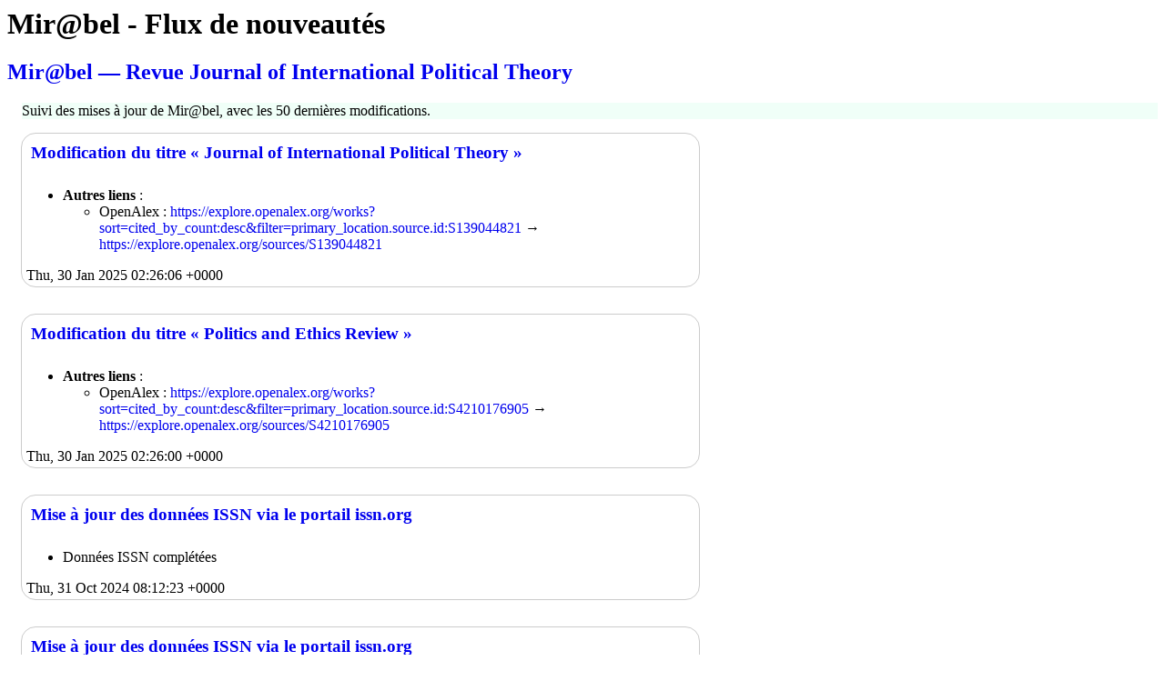

--- FILE ---
content_type: text/xml; charset=utf-8
request_url: https://reseau-mirabel.info/feeds.php?type=rss2&revue=3114
body_size: 23917
content:
<?xml version="1.0" encoding="utf-8"?>
<?xml-stylesheet type="text/xsl" href="https://reseau-mirabel.info/xslt/rss2.xsl"?>
<rss version="2.0" xmlns:atom="http://www.w3.org/2005/Atom">
  <channel>
    <title>Mir@bel — Revue Journal of International Political Theory</title>
    <link>https://reseau-mirabel.info/feeds.php?type=rss2&amp;revue=3114</link>
    <description>Suivi des mises à jour de Mir@bel, avec les 50 dernières modifications.</description>
    <language>fr</language>
    <managingEditor>Mir@bel</managingEditor>
    <pubDate>Sat, 10 Jan 2026 16:24:14 +0000</pubDate>
    <lastBuildDate>Sat, 10 Jan 2026 16:24:14 +0000</lastBuildDate>
    <generator>eZ Components Feed dev (http://ezcomponents.org/docs/tutorials/Feed)</generator>
    <docs>http://www.rssboard.org/rss-specification</docs>
    <atom:link href="https://reseau-mirabel.info/feeds.php?type=rss2&amp;revue=3114" rel="self" type="application/rss+xml"/>
    <item>
      <title>Modification du titre « Journal of International Political Theory »</title>
      <link>https://reseau-mirabel.info/revue/3114</link>
      <description>&lt;ul&gt;
&lt;li&gt;&lt;b&gt;Autres liens&lt;/b&gt; : &lt;ul&gt;
    &lt;li&gt;OpenAlex : &lt;a href="https://explore.openalex.org/works?sort=cited_by_count:desc&amp;filter=primary_location.source.id:S139044821"&gt;https://explore.openalex.org/works?sort=cited_by_count:desc&amp;filter=primary_location.source.id:S139044821&lt;/a&gt; → &lt;a href="https://explore.openalex.org/sources/S139044821"&gt;https://explore.openalex.org/sources/S139044821&lt;/a&gt;&lt;/li&gt;
    &lt;/ul&gt;&lt;/li&gt;
&lt;/ul&gt;</description>
      <guid>https://reseau-mirabel.info/intervention/612046</guid>
      <pubDate>Thu, 30 Jan 2025 02:26:06 +0000</pubDate>
    </item>
    <item>
      <title>Modification du titre « Politics and Ethics Review »</title>
      <link>https://reseau-mirabel.info/revue/3114</link>
      <description>&lt;ul&gt;
&lt;li&gt;&lt;b&gt;Autres liens&lt;/b&gt; : &lt;ul&gt;
    &lt;li&gt;OpenAlex : &lt;a href="https://explore.openalex.org/works?sort=cited_by_count:desc&amp;filter=primary_location.source.id:S4210176905"&gt;https://explore.openalex.org/works?sort=cited_by_count:desc&amp;filter=primary_location.source.id:S4210176905&lt;/a&gt; → &lt;a href="https://explore.openalex.org/sources/S4210176905"&gt;https://explore.openalex.org/sources/S4210176905&lt;/a&gt;&lt;/li&gt;
    &lt;/ul&gt;&lt;/li&gt;
&lt;/ul&gt;</description>
      <guid>https://reseau-mirabel.info/intervention/611953</guid>
      <pubDate>Thu, 30 Jan 2025 02:26:00 +0000</pubDate>
    </item>
    <item>
      <title>Mise à jour des données ISSN via le portail issn.org</title>
      <link>https://reseau-mirabel.info/revue/3114</link>
      <description>&lt;ul&gt;
&lt;li&gt;Données ISSN complétées&lt;/li&gt;
&lt;/ul&gt;</description>
      <guid>https://reseau-mirabel.info/intervention/564244</guid>
      <pubDate>Thu, 31 Oct 2024 08:12:23 +0000</pubDate>
    </item>
    <item>
      <title>Mise à jour des données ISSN via le portail issn.org</title>
      <link>https://reseau-mirabel.info/revue/3114</link>
      <description>&lt;ul&gt;
&lt;li&gt;Données ISSN complétées&lt;/li&gt;
&lt;/ul&gt;</description>
      <guid>https://reseau-mirabel.info/intervention/564133</guid>
      <pubDate>Thu, 31 Oct 2024 08:11:57 +0000</pubDate>
    </item>
    <item>
      <title>Mise à jour du pays d'ISSN via le portail issn.org</title>
      <link>https://reseau-mirabel.info/revue/3114</link>
      <description>&lt;ul&gt;
&lt;li&gt;&lt;b&gt;Pays&lt;/b&gt; : "" → "GB".&lt;/li&gt;
&lt;/ul&gt;</description>
      <guid>https://reseau-mirabel.info/intervention/550269</guid>
      <pubDate>Tue, 08 Oct 2024 15:52:06 +0000</pubDate>
    </item>
    <item>
      <title>Modification du titre « Politics and Ethics Review »</title>
      <link>https://reseau-mirabel.info/revue/3114</link>
      <description>&lt;ul&gt;
&lt;li&gt;&lt;b&gt;Autres liens&lt;/b&gt; : &lt;ul&gt;
    &lt;li&gt;OpenAlex : &lt;a href="https://explore.openalex.org/works?sort=cited_by_count:desc&amp;filter=primary_location.source.id:S163948829|S4210176905"&gt;https://explore.openalex.org/works?sort=cited_by_count:desc&amp;filter=primary_location.source.id:S163948829|S4210176905&lt;/a&gt; → &lt;a href="https://explore.openalex.org/works?sort=cited_by_count:desc&amp;filter=primary_location.source.id:S4210176905"&gt;https://explore.openalex.org/works?sort=cited_by_count:desc&amp;filter=primary_location.source.id:S4210176905&lt;/a&gt;&lt;/li&gt;
    &lt;/ul&gt;&lt;/li&gt;
&lt;/ul&gt;</description>
      <guid>https://reseau-mirabel.info/intervention/515823</guid>
      <pubDate>Thu, 11 Apr 2024 01:26:44 +0000</pubDate>
    </item>
    <item>
      <title>Modification du titre « Journal of International Political Theory »</title>
      <link>https://reseau-mirabel.info/revue/3114</link>
      <description>&lt;ul&gt;
&lt;li&gt;&lt;b&gt;Autres liens&lt;/b&gt; : &lt;ul&gt;
    &lt;li&gt;&lt;b&gt;+&lt;/b&gt; WOS : &lt;a href="https://mjl.clarivate.com/cgi-bin/jrnlst/jlresults.cgi?PC=MASTER&amp;ISSN=1755-0882"&gt;https://mjl.clarivate.com/cgi-bin/jrnlst/jlresults.cgi?PC=MASTER&amp;ISSN=1755-0882&lt;/a&gt;&lt;/li&gt;
    &lt;/ul&gt;&lt;/li&gt;
&lt;/ul&gt;</description>
      <guid>https://reseau-mirabel.info/intervention/497923</guid>
      <pubDate>Wed, 14 Feb 2024 11:20:12 +0000</pubDate>
    </item>
    <item>
      <title>Modification du titre « Journal of International Political Theory »</title>
      <link>https://reseau-mirabel.info/revue/3114</link>
      <description>&lt;ul&gt;
&lt;li&gt;&lt;b&gt;Autres liens&lt;/b&gt; : &lt;ul&gt;
    &lt;li&gt;&lt;b&gt;+&lt;/b&gt; OpenAlex : &lt;a href="https://explore.openalex.org/works?sort=cited_by_count:desc&amp;filter=primary_location.source.id:S139044821"&gt;https://explore.openalex.org/works?sort=cited_by_count:desc&amp;filter=primary_location.source.id:S139044821&lt;/a&gt;&lt;/li&gt;
    &lt;/ul&gt;&lt;/li&gt;
&lt;/ul&gt;</description>
      <guid>https://reseau-mirabel.info/intervention/468045</guid>
      <pubDate>Wed, 06 Dec 2023 11:56:51 +0000</pubDate>
    </item>
    <item>
      <title>Modification du titre « Politics and Ethics Review »</title>
      <link>https://reseau-mirabel.info/revue/3114</link>
      <description>&lt;ul&gt;
&lt;li&gt;&lt;b&gt;Autres liens&lt;/b&gt; : &lt;ul&gt;
    &lt;li&gt;&lt;b&gt;+&lt;/b&gt; OpenAlex : &lt;a href="https://explore.openalex.org/works?sort=cited_by_count:desc&amp;filter=primary_location.source.id:S163948829|S4210176905"&gt;https://explore.openalex.org/works?sort=cited_by_count:desc&amp;filter=primary_location.source.id:S163948829|S4210176905&lt;/a&gt;&lt;/li&gt;
    &lt;/ul&gt;&lt;/li&gt;
&lt;/ul&gt;</description>
      <guid>https://reseau-mirabel.info/intervention/467956</guid>
      <pubDate>Wed, 06 Dec 2023 11:56:47 +0000</pubDate>
    </item>
    <item>
      <title>Modification du titre « Journal of International Political Theory »</title>
      <link>https://reseau-mirabel.info/revue/3114</link>
      <description>&lt;ul&gt;
&lt;li&gt;&lt;b&gt;Autres liens&lt;/b&gt; : &lt;ul&gt;
    &lt;li&gt;&lt;b&gt;+&lt;/b&gt; Scopus : &lt;a href="https://www.scopus.com/sourceid/21100208059"&gt;https://www.scopus.com/sourceid/21100208059&lt;/a&gt;&lt;/li&gt;
    &lt;/ul&gt;&lt;/li&gt;
&lt;/ul&gt;</description>
      <guid>https://reseau-mirabel.info/intervention/442455</guid>
      <pubDate>Wed, 04 Oct 2023 07:38:18 +0000</pubDate>
    </item>
    <item>
      <title>Modification du titre « Journal of International Political Theory »</title>
      <link>https://reseau-mirabel.info/revue/3114</link>
      <description>&lt;ul&gt;
&lt;li&gt;&lt;b&gt;Autres liens&lt;/b&gt; : &lt;ul&gt;
    &lt;li&gt;&lt;b&gt;+&lt;/b&gt; EZB : &lt;a href="https://ezb.ur.de/searchres.phtml?lang=en&amp;jq_type1=IS&amp;jq_term1=1755-0882&amp;jq_bool2=OR&amp;jq_type2=IS&amp;jq_term2=1755-1722"&gt;https://ezb.ur.de/searchres.phtml?lang=en&amp;jq_type1=IS&amp;jq_term1=1755-0882&amp;jq_bool2=OR&amp;jq_type2=IS&amp;jq_term2=1755-1722&lt;/a&gt;&lt;/li&gt;
    &lt;/ul&gt;&lt;/li&gt;
&lt;/ul&gt;</description>
      <guid>https://reseau-mirabel.info/intervention/403584</guid>
      <pubDate>Wed, 14 Jun 2023 10:05:42 +0000</pubDate>
    </item>
    <item>
      <title>Modification du titre « Politics and Ethics Review »</title>
      <link>https://reseau-mirabel.info/revue/3114</link>
      <description>&lt;ul&gt;
&lt;li&gt;&lt;b&gt;Autres liens&lt;/b&gt; : &lt;ul&gt;
    &lt;li&gt;&lt;b&gt;+&lt;/b&gt; EZB : &lt;a href="https://ezb.ur.de/searchres.phtml?lang=en&amp;jq_type1=IS&amp;jq_term1=1743-453X"&gt;https://ezb.ur.de/searchres.phtml?lang=en&amp;jq_type1=IS&amp;jq_term1=1743-453X&lt;/a&gt;&lt;/li&gt;
    &lt;/ul&gt;&lt;/li&gt;
&lt;/ul&gt;</description>
      <guid>https://reseau-mirabel.info/intervention/403486</guid>
      <pubDate>Wed, 14 Jun 2023 10:05:39 +0000</pubDate>
    </item>
    <item>
      <title>Modification du titre « Journal of International Political Theory »</title>
      <link>https://reseau-mirabel.info/revue/3114</link>
      <description>&lt;ul&gt;
&lt;li&gt;&lt;b&gt;Autres liens&lt;/b&gt; : &lt;ul&gt;
    &lt;li&gt;MIAR : &lt;a href="http://miar.ub.edu/issn/1755-0882"&gt;http://miar.ub.edu/issn/1755-0882&lt;/a&gt; → &lt;a href="https://miar.ub.edu/issn/1755-0882"&gt;https://miar.ub.edu/issn/1755-0882&lt;/a&gt;&lt;/li&gt;
    &lt;/ul&gt;&lt;/li&gt;
&lt;/ul&gt;</description>
      <guid>https://reseau-mirabel.info/intervention/374749</guid>
      <pubDate>Thu, 09 Mar 2023 09:03:18 +0000</pubDate>
    </item>
    <item>
      <title>Modification du titre « Journal of International Political Theory »</title>
      <link>https://reseau-mirabel.info/revue/3114</link>
      <description>&lt;ul&gt;
&lt;li&gt;&lt;b&gt;Autres liens&lt;/b&gt; : &lt;ul&gt;
    &lt;li&gt;&lt;b&gt;+&lt;/b&gt; MIAR : &lt;a href="http://miar.ub.edu/issn/1755-0882"&gt;http://miar.ub.edu/issn/1755-0882&lt;/a&gt;&lt;/li&gt;
    &lt;/ul&gt;&lt;/li&gt;
&lt;/ul&gt;</description>
      <guid>https://reseau-mirabel.info/intervention/360794</guid>
      <pubDate>Wed, 08 Feb 2023 18:00:20 +0000</pubDate>
    </item>
    <item>
      <title>Modification du titre « Journal of International Political Theory »</title>
      <link>https://reseau-mirabel.info/revue/3114</link>
      <description>&lt;ul&gt;
&lt;li&gt;&lt;b&gt;Autres liens&lt;/b&gt; : &lt;ul&gt;
    &lt;li&gt;HAL : &lt;a href="https://hal.archives-ouvertes.fr/search/index/q/*/journalId_i/147889"&gt;https://hal.archives-ouvertes.fr/search/index/q/*/journalId_i/147889&lt;/a&gt; → &lt;a href="https://hal.science/search/index/q/*/journalId_i/147889"&gt;https://hal.science/search/index/q/*/journalId_i/147889&lt;/a&gt;&lt;/li&gt;
    &lt;/ul&gt;&lt;/li&gt;
&lt;/ul&gt;</description>
      <guid>https://reseau-mirabel.info/intervention/350074</guid>
      <pubDate>Wed, 01 Feb 2023 01:25:19 +0000</pubDate>
    </item>
    <item>
      <title>Modification du titre « Politics and Ethics Review »</title>
      <link>https://reseau-mirabel.info/revue/3114</link>
      <description>&lt;ul&gt;
&lt;li&gt;&lt;b&gt;Langues&lt;/b&gt; : "" → "eng".&lt;/li&gt;
&lt;li&gt;&lt;b&gt;Périodicité&lt;/b&gt; : "" → "semestriel".&lt;/li&gt;
&lt;li&gt;&lt;b&gt;ISSN-L&lt;/b&gt; : "2053-7840" → "1743-453X".&lt;/li&gt;
&lt;/ul&gt;</description>
      <guid>https://reseau-mirabel.info/intervention/324515</guid>
      <pubDate>Mon, 24 Oct 2022 08:56:33 +0000</pubDate>
    </item>
    <item>
      <title>Modification du titre « Politics and Ethics Review »</title>
      <link>https://reseau-mirabel.info/revue/3114</link>
      <description>&lt;ul&gt;
&lt;li&gt;&lt;b&gt;Pays&lt;/b&gt; : "" → "GB".&lt;/li&gt;
&lt;li&gt;&lt;b&gt;Support de l'ISSN&lt;/b&gt; : "inconnu" → "electronique".&lt;/li&gt;
&lt;li&gt;&lt;b&gt;worldcat OCN&lt;/b&gt; : "" → "876242347".&lt;/li&gt;
&lt;/ul&gt;</description>
      <guid>https://reseau-mirabel.info/intervention/311746</guid>
      <pubDate>Sun, 17 Jul 2022 08:29:23 +0000</pubDate>
    </item>
    <item>
      <title>Modification du titre « Politics and Ethics Review »</title>
      <link>https://reseau-mirabel.info/revue/3114</link>
      <description>&lt;ul&gt;
&lt;li&gt;&lt;b&gt;Sudoc PPN&lt;/b&gt; : "" → "174852940".&lt;/li&gt;
&lt;/ul&gt;</description>
      <guid>https://reseau-mirabel.info/intervention/311730</guid>
      <pubDate>Sun, 17 Jul 2022 04:40:01 +0000</pubDate>
    </item>
    <item>
      <title>Modification du titre « Politics and Ethics Review »</title>
      <link>https://reseau-mirabel.info/revue/3114</link>
      <description>&lt;ul&gt;
&lt;li&gt;Ajout d'un ISSN&lt;ul&gt;
  &lt;li&gt;&lt;b&gt;ISSN&lt;/b&gt; : "" → "2053-7840".&lt;/li&gt;
  &lt;li&gt;&lt;b&gt;ISSN-L&lt;/b&gt; : "" → "2053-7840".&lt;/li&gt;
  &lt;li&gt;&lt;b&gt;Support de l'ISSN&lt;/b&gt; : "" → "inconnu".&lt;/li&gt;
  &lt;/ul&gt;&lt;/li&gt;
&lt;/ul&gt;</description>
      <guid>https://reseau-mirabel.info/intervention/311729</guid>
      <pubDate>Sun, 17 Jul 2022 02:48:52 +0000</pubDate>
    </item>
    <item>
      <title>Modification du titre « Journal of International Political Theory »</title>
      <link>https://reseau-mirabel.info/revue/3114</link>
      <description>&lt;ul&gt;
&lt;li&gt;&lt;b&gt;Autres liens&lt;/b&gt; : &lt;ul&gt;
    &lt;li&gt;Sherpa Romeo : &lt;a href="https://v2.sherpa.ac.uk/id/publication/17700"&gt;https://v2.sherpa.ac.uk/id/publication/17700&lt;/a&gt; → &lt;a href="https://v2.sherpa.ac.uk/id/publication/24915"&gt;https://v2.sherpa.ac.uk/id/publication/24915&lt;/a&gt;&lt;/li&gt;
    &lt;/ul&gt;&lt;/li&gt;
&lt;/ul&gt;</description>
      <guid>https://reseau-mirabel.info/intervention/293749</guid>
      <pubDate>Wed, 30 Mar 2022 02:30:55 +0000</pubDate>
    </item>
    <item>
      <title>Modification du titre « Journal of International Political Theory »</title>
      <link>https://reseau-mirabel.info/revue/3114</link>
      <description>&lt;ul&gt;
&lt;li&gt;&lt;b&gt;Autres liens&lt;/b&gt; : &lt;ul&gt;
    &lt;li&gt;&lt;b&gt;+&lt;/b&gt; HAL : &lt;a href="https://hal.archives-ouvertes.fr/search/index/q/*/journalId_i/147889"&gt;https://hal.archives-ouvertes.fr/search/index/q/*/journalId_i/147889&lt;/a&gt;&lt;/li&gt;
    &lt;/ul&gt;&lt;/li&gt;
&lt;/ul&gt;</description>
      <guid>https://reseau-mirabel.info/intervention/242336</guid>
      <pubDate>Thu, 26 Aug 2021 00:12:28 +0000</pubDate>
    </item>
    <item>
      <title>Modification du titre « Journal of International Political Theory »</title>
      <link>https://reseau-mirabel.info/revue/3114</link>
      <description>&lt;ul&gt;
&lt;li&gt;Ajout d'un ISSN&lt;ul&gt;
  &lt;li&gt;&lt;b&gt;ISSN&lt;/b&gt; : "" → "1755-1722".&lt;/li&gt;
  &lt;li&gt;&lt;b&gt;ISSN-L&lt;/b&gt; : "" → "1755-0882".&lt;/li&gt;
  &lt;li&gt;&lt;b&gt;Pays&lt;/b&gt; : "" → "GB".&lt;/li&gt;
  &lt;li&gt;&lt;b&gt;Sudoc PPN&lt;/b&gt; : "" → "125027001".&lt;/li&gt;
  &lt;li&gt;&lt;b&gt;Support de l'ISSN&lt;/b&gt; : "" → "electronique".&lt;/li&gt;
  &lt;li&gt;&lt;b&gt;worldcat OCN&lt;/b&gt; : "" → "723899092".&lt;/li&gt;
  &lt;/ul&gt;&lt;/li&gt;
&lt;/ul&gt;</description>
      <guid>https://reseau-mirabel.info/intervention/195584</guid>
      <pubDate>Thu, 03 Dec 2020 09:43:25 +0000</pubDate>
    </item>
    <item>
      <title>Modification du titre « Journal of International Political Theory »</title>
      <link>https://reseau-mirabel.info/revue/3114</link>
      <description>&lt;ul&gt;
&lt;li&gt;&lt;b&gt;Autres liens&lt;/b&gt; : &lt;ul&gt;
    &lt;li&gt;&lt;b&gt;+&lt;/b&gt; Wikipedia (anglais) : &lt;a href="https://en.wikipedia.org/wiki/Journal_of_International_Political_Theory"&gt;https://en.wikipedia.org/wiki/Journal_of_International_Political_Theory&lt;/a&gt;&lt;/li&gt;
    &lt;/ul&gt;&lt;/li&gt;
&lt;/ul&gt;</description>
      <guid>https://reseau-mirabel.info/intervention/190938</guid>
      <pubDate>Thu, 19 Nov 2020 16:28:21 +0000</pubDate>
    </item>
    <item>
      <title>Modification du titre « Journal of International Political Theory »</title>
      <link>https://reseau-mirabel.info/revue/3114</link>
      <description>&lt;ul&gt;
&lt;li&gt;&lt;b&gt;Autres liens&lt;/b&gt; : &lt;ul&gt;
    &lt;li&gt;Sherpa Romeo : &lt;a href="http://v2.sherpa.ac.uk/id/publication/17700"&gt;http://v2.sherpa.ac.uk/id/publication/17700&lt;/a&gt; → &lt;a href="https://v2.sherpa.ac.uk/id/publication/17700"&gt;https://v2.sherpa.ac.uk/id/publication/17700&lt;/a&gt;&lt;/li&gt;
    &lt;/ul&gt;&lt;/li&gt;
&lt;/ul&gt;</description>
      <guid>https://reseau-mirabel.info/intervention/188009</guid>
      <pubDate>Wed, 18 Nov 2020 03:28:45 +0000</pubDate>
    </item>
    <item>
      <title>Modification du titre « Journal of International Political Theory »</title>
      <link>https://reseau-mirabel.info/revue/3114</link>
      <description>&lt;ul&gt;
&lt;li&gt;&lt;b&gt;Autres liens&lt;/b&gt; : &lt;ul&gt;
    &lt;li&gt;&lt;b&gt;+&lt;/b&gt; Sherpa Romeo : &lt;a href="http://v2.sherpa.ac.uk/id/publication/17700"&gt;http://v2.sherpa.ac.uk/id/publication/17700&lt;/a&gt;&lt;/li&gt;
    &lt;/ul&gt;&lt;/li&gt;
&lt;/ul&gt;</description>
      <guid>https://reseau-mirabel.info/intervention/173861</guid>
      <pubDate>Tue, 21 Jul 2020 16:24:37 +0000</pubDate>
    </item>
    <item>
      <title>Modification du titre « Journal of International Political Theory »</title>
      <link>https://reseau-mirabel.info/revue/3114</link>
      <description>&lt;ul&gt;
&lt;li&gt;&lt;b&gt;Pays&lt;/b&gt; : "" → "GB".&lt;/li&gt;
&lt;/ul&gt;</description>
      <guid>https://reseau-mirabel.info/intervention/164451</guid>
      <pubDate>Tue, 23 Jun 2020 07:26:47 +0000</pubDate>
    </item>
    <item>
      <title>Modification d'un accès en ligne revue « Journal of International Political Theory » / « EBSCOhost - Political Science Complete »</title>
      <link>https://reseau-mirabel.info/revue/3114</link>
      <description>&lt;ul&gt;
&lt;li&gt;&lt;b&gt;Date de début&lt;/b&gt; : "2006-01" → "2008-03".&lt;/li&gt;
&lt;li&gt;&lt;b&gt;Etat de collection (premier numéro)&lt;/b&gt; : "Vol. 2, no 2" → "Vol. 4, no 1".&lt;/li&gt;
&lt;li&gt;&lt;b&gt;Premier numéro (numérique)&lt;/b&gt; : "2" → "1".&lt;/li&gt;
&lt;li&gt;&lt;b&gt;Premier volume (numérique)&lt;/b&gt; : "2" → "4".&lt;/li&gt;
&lt;/ul&gt;</description>
      <guid>https://reseau-mirabel.info/intervention/101539</guid>
      <pubDate>Fri, 24 Aug 2018 12:10:46 +0000</pubDate>
    </item>
    <item>
      <title>Modification d'un accès en ligne revue « Journal of International Political Theory » / « EBSCOhost - Political Science Complete »</title>
      <link>https://reseau-mirabel.info/revue/3114</link>
      <description>&lt;ul&gt;
&lt;li&gt;&lt;b&gt;Date de début&lt;/b&gt; : "2008-03" → "2006-01".&lt;/li&gt;
&lt;li&gt;&lt;b&gt;Date de fin&lt;/b&gt; : "" → "2013-01".&lt;/li&gt;
&lt;li&gt;&lt;b&gt;Date-barrière&lt;/b&gt; : "12 mois" → "".&lt;/li&gt;
&lt;li&gt;&lt;b&gt;Dernier numéro (numérique)&lt;/b&gt; : "" → "1".&lt;/li&gt;
&lt;li&gt;&lt;b&gt;Dernier volume (numérique)&lt;/b&gt; : "" → "9".&lt;/li&gt;
&lt;li&gt;&lt;b&gt;Etat de collection (dernier numéro)&lt;/b&gt; : "" → "Vol. 9, no 1".&lt;/li&gt;
&lt;li&gt;&lt;b&gt;Etat de collection (premier numéro)&lt;/b&gt; : "" → "Vol. 2, no 2".&lt;/li&gt;
&lt;li&gt;&lt;b&gt;Premier numéro (numérique)&lt;/b&gt; : "" → "2".&lt;/li&gt;
&lt;li&gt;&lt;b&gt;Premier volume (numérique)&lt;/b&gt; : "" → "2".&lt;/li&gt;
&lt;/ul&gt;</description>
      <guid>https://reseau-mirabel.info/intervention/95357</guid>
      <pubDate>Thu, 29 Mar 2018 12:12:44 +0000</pubDate>
    </item>
    <item>
      <title>Suppression d'un accès en ligne, revue « Politics and Ethics Review » / « EBSCOhost - Political Science Complete »</title>
      <link>https://reseau-mirabel.info/revue/3114</link>
      <description>&lt;ul&gt;
&lt;li&gt;Suppression de l'accès en ligne&lt;/li&gt;
&lt;/ul&gt;</description>
      <guid>https://reseau-mirabel.info/intervention/95356</guid>
      <pubDate>Thu, 29 Mar 2018 12:11:03 +0000</pubDate>
    </item>
    <item>
      <title>Thématique de la revue « Journal of International Political Theory »</title>
      <link>https://reseau-mirabel.info/revue/3114</link>
      <description>&lt;ul&gt;
&lt;li&gt;Ajout du thème &lt;em&gt;Sciences politiques&lt;/em&gt;.&lt;/li&gt;
&lt;li&gt;Ajout du thème &lt;em&gt;Relations internationales&lt;/em&gt;.&lt;/li&gt;
&lt;/ul&gt;</description>
      <guid>https://reseau-mirabel.info/intervention/64043</guid>
      <pubDate>Tue, 20 Dec 2016 13:42:14 +0000</pubDate>
    </item>
    <item>
      <title>Déplacement du titre « Politics and Ethics Review »</title>
      <link>https://reseau-mirabel.info/revue/3114</link>
      <description/>
      <guid>https://reseau-mirabel.info/intervention/64042</guid>
      <pubDate>Tue, 20 Dec 2016 13:38:27 +0000</pubDate>
    </item>
    <item>
      <title>Création d'un accès en ligne revue « Journal of International Political Theory » / « SAGE journals online »</title>
      <link>https://reseau-mirabel.info/revue/3114</link>
      <description/>
      <guid>https://reseau-mirabel.info/intervention/64034</guid>
      <pubDate>Tue, 20 Dec 2016 10:48:41 +0000</pubDate>
    </item>
    <item>
      <title>Modification d'un accès en ligne revue « Journal of International Political Theory » / « SAGE journals online »</title>
      <link>https://reseau-mirabel.info/revue/3114</link>
      <description>&lt;ul&gt;
&lt;li&gt;&lt;b&gt;Date de début&lt;/b&gt; : "2005-05" → "2005-04".&lt;/li&gt;
&lt;/ul&gt;</description>
      <guid>https://reseau-mirabel.info/intervention/64033</guid>
      <pubDate>Tue, 20 Dec 2016 10:47:23 +0000</pubDate>
    </item>
    <item>
      <title>Création d'un accès en ligne revue « Journal of International Political Theory » / « SAGE journals online »</title>
      <link>https://reseau-mirabel.info/revue/3114</link>
      <description/>
      <guid>https://reseau-mirabel.info/intervention/64032</guid>
      <pubDate>Tue, 20 Dec 2016 10:46:59 +0000</pubDate>
    </item>
    <item>
      <title>Modification du titre « Journal of International Political Theory »</title>
      <link>https://reseau-mirabel.info/revue/3114</link>
      <description>&lt;ul&gt;
&lt;li&gt;&lt;b&gt;Périodicité&lt;/b&gt; : "" → "quadrimestriel".&lt;/li&gt;
&lt;li&gt;&lt;b&gt;Site web&lt;/b&gt; : &lt;a href=""&gt;&lt;/a&gt; → &lt;a href="http://journals.sagepub.com/home/ipt"&gt;http://journals.sagepub.com/home/ipt&lt;/a&gt;.&lt;/li&gt;
&lt;li&gt;&lt;b&gt;Vignette de couverture&lt;/b&gt; : "" → "http://journals.sagepub.com/na101/home/literatum/publisher/sage/journals/content/iptb/2016/iptb_12_3/iptb_12_3/20160908-01/iptb_12_3.cover.png".&lt;/li&gt;
&lt;/ul&gt;</description>
      <guid>https://reseau-mirabel.info/intervention/64031</guid>
      <pubDate>Tue, 20 Dec 2016 10:40:31 +0000</pubDate>
    </item>
    <item>
      <title>Création d'un accès en ligne revue « Journal of International Political Theory » / « Ebsco - Political Science Complete »</title>
      <link>https://reseau-mirabel.info/revue/3114</link>
      <description/>
      <guid>https://reseau-mirabel.info/intervention/37455</guid>
      <pubDate>Tue, 28 Apr 2015 11:45:38 +0000</pubDate>
    </item>
    <item>
      <title>Création de la revue « Journal of International Political Theory »</title>
      <link>https://reseau-mirabel.info/revue/3114</link>
      <description>&lt;ul&gt;
&lt;li&gt;Attache l'éditeur « Edinburgh University Press »&lt;/li&gt;
&lt;/ul&gt;</description>
      <guid>https://reseau-mirabel.info/intervention/37454</guid>
      <pubDate>Tue, 28 Apr 2015 11:40:19 +0000</pubDate>
    </item>
  </channel>
</rss>
